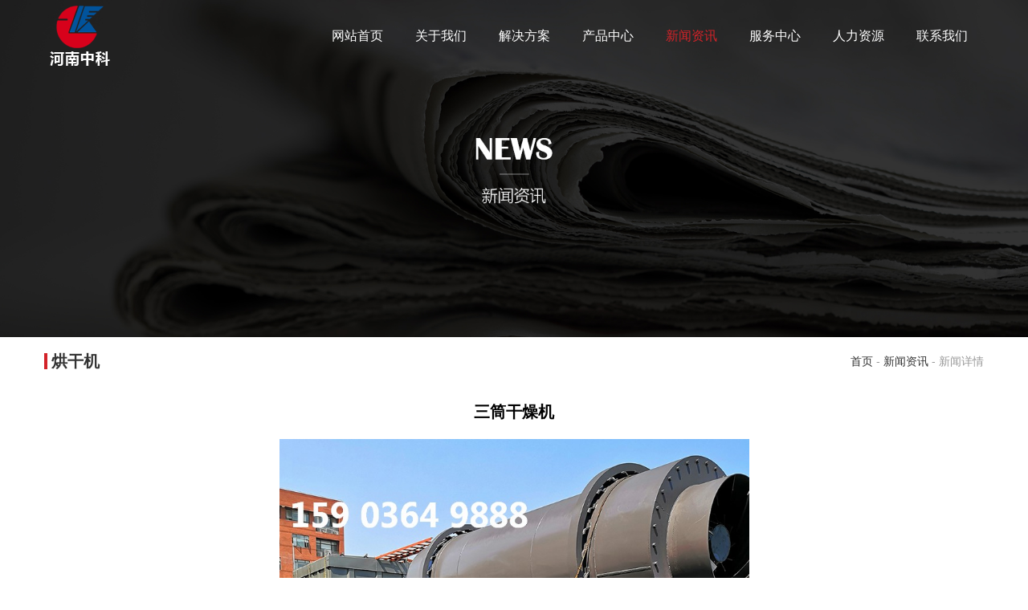

--- FILE ---
content_type: text/html
request_url: http://www.zkpsj.com/news_1921.html
body_size: 5326
content:
<!DOCTYPE html>
<html lang="zh-CN">
<head>
<meta http-equiv="Content-Type" content="text/html; charset=utf-8">
<title>三筒干燥机/三筒烘干机生产厂家--河南中科工程技术有限公司</title>
<meta name="viewport" content="width=device-width, initial-scale=1">
<meta name="applicable-device" content="pc,mobile">
<meta name="keywords" content="三筒干燥机/三筒烘干机生产厂家">
<meta name="description" content="三筒干燥机/三筒烘干机生产厂家">
<meta name="author" content="河南中科工程技术有限公司">
 
<link rel="shortcut icon" href="images/favicon.ico" type="image/x-icon">
<link href="css/style.css" rel="stylesheet" type="text/css">
<script type="text/javascript" src="js/jquery1.91.min.js"></script>
<script src="js/all.js"></script>
</head>
<body>
<div class="list_banner">
	<div class="nav">
		<div class="logo fl"><a href="index.htm"><img src="images/logo.png" width="89" height="82" alt="logo"></a></div>
		<ul class="clearfix">
			<li><a href="index.htm" target="_blank">网站首页</a></li>
			<li><a href="about.html" target="_blank">关于我们</a></li>
			<li><a href="solution.html" target="_blank">解决方案</a></li>
			<li><a href="product.html" target="_blank">产品中心</a></li>
			<li class="on"><a href="news.html" target="_blank">新闻资讯</a></li>
			<li><a href="server.html" target="_blank">服务中心</a></li>
			<li><a href="resource.html" target="_blank">人力资源</a></li>
			<li><a href="contact.html" target="_blank">联系我们</a></li>
		</ul>
		<div class="menu"><span class="nav_icon"></span></div>
	</div>
	<img src="images/news.jpg" class="pic">
</div>
<div class="all_list clearfix">
	<div class="t">烘干机</div>
	<div class="f"><a href="index.htm">首页</a> - <a href="news.html">新闻资讯</a> - 新闻详情</div>
</div>
<div class="news_content">
	<h1>三筒干燥机</h1>
				<img alt="三筒干燥机" src="upload/202104/061617687951909564.jpg">
			<div class="font">
		<p>三筒干燥机主要适用于各种粉状、粒状、条状、块状物料的节能烘干。如黄砂、石英砂、铁屑、铁泥、铜屑、铝屑、木屑、菜叶、矿粉、矿粒、磁铁粉、碳素粒、造粒肥料、茶渣、鸡粪等。</p><p>河南中科专业生产三筒干燥机,三筒烘干机生产厂家设备先进,自动化程度高,操作员可快速完成作业状态设定和养护,经济效益高!欢迎广大客户来电咨询.</p>
	</div>
	<ul class="news_page clearfix">
		<li class="left"><a href="news_1920.html">上一篇：三筒烘干机</a></li>
		<li class="right"><a href="news_1922.html">下一篇：三筒烘干机设备</a></li>
	</ul>
	<div class="list_title">相关产品</div>
	<ul class="recommended clearfix">
				<li>
			<a href="hongganji.htm">
				<img alt="转筒烘干机" src="upload/202101/191611045263478943.jpg">
				<div class="font">转筒烘干机</div>
				<div class="font_a">		转筒烘干机设备是一种常见的烘干机设备，特点是生产率高，操作方便。转筒烘干机筒体内部从前至后焊有交错排列角度不同的抄板，在进料端为防止倒料设有门圈及螺旋抄板。转筒烘干机特点使滚筒式烘干机具有结构合理，制作精良，产量高，能耗低，运转方便等优点。转筒烘干机广泛应用于选矿、建材、冶金、化工等部门烘干一定湿度或粒度的物料。可烘干物料包括煤炭、煤泥、矿渣、石英砂、肥料、金属矿粉等。_ueditor_pa...</div>
			</a>
		</li>
						<li>
			<a href="santonghongganji441.html">
				<img alt="三筒烘干机" src="upload/202101/191611044649116646.jpg">
				<div class="font">三筒烘干机</div>
				<div class="font_a">		三回程烘干机主要用于烘干一定湿度范围内颗粒物料，如干粉砂浆行业所用的黄砂、铸造行业用的各种规格型砂。建材水泥行业用的高炉矿渣。小粒度粘土，化工行业用于不起化学变化、不怕高温及烟尘弄脏的小颗粒物料。根据不同行业对烘干后物料终水份要求，烘干后的物料含水量可以达到1—0.5%以下。_ueditor_page_break_tag_【适合烘干物料】黄沙、河沙、粉煤灰、矿渣、粘土、木屑等所有颗粒状、流动...</div>
			</a>
		</li>
						<li>
			<a href="product_45.html">
				<img alt="牛粪烘干机" src="upload/202203/261648266187507486.jpg">
				<div class="font">牛粪烘干机</div>
				<div class="font_a">		为了保证牛舍的干净，每天每头牛需外购干的垫料约200元，是一个很大的投资，如何节约，也是需要认真研究的问题。很多牛场利用牛粪发酵后产生的沼气发电，但是发电的效率很低，一般在40-50%之间，如何提高热效率，也是困扰牛场的问题。牛粪采取烘干处理，可以解决以上问题，也是牛场处理牛粪的较好选项。_ueditor_page_break_tag_【牛粪烘干的好处】1、环保：烘干后牛粪可以长期存放，避免...</div>
			</a>
		</li>
						<li>
			<a href="product-451.html">
				<img alt="双筒烘干机" src="upload/202101/191611044320813730.jpg">
				<div class="font">双筒烘干机</div>
				<div class="font_a">		双筒烘干机，是在回转式滚筒烘干机基础上，增加一个套筒，达到节能 的目的；其主要由内筒体、外筒体、传动部分、导料板、进出料罩、密封片、卸料阀等组成；双筒烘干机的进出料在一端，烘干方式为顺流。进料封头较小，出料封头较大，二者紧靠，但是不宜做到一起，应分别和筒体密封。适用物料较为广泛，几乎适用于任何粘性不大，颗粒适中的物料；目前双筒烘干机的应用较少，主要是市场开发出了三回程甚至五回程的烘干机，效...</div>
			</a>
		</li>
			</ul>
	        <div class="list_title">三筒干燥机相关新闻</div>
	<ul class="connews_ul clearfix">
				<li><a href="news_2025.html">石灰石烘干机石灰石烘干设备</a></li>
						<li><a href="news_1863.html">煤渣烘干机</a></li>
						<li><a href="news_1703.html">褐煤烘干机</a></li>
						<li><a href="news_1731.html">沙子烘干生产线</a></li>
						<li><a href="news_1598.html">浆状物料烘干机</a></li>
						<li><a href="news_1997.html">氧化铁烘干机</a></li>
						<li><a href="news_1641.html">煤泥烘干设备报价</a></li>
						<li><a href="news_1587.html">大型煤泥烘干机厂家</a></li>
						<li><a href="news_2002.html">铁矿烘干机</a></li>
						<li><a href="news_1593.html">型煤烘干设备价格</a></li>
			</ul>
	</div>	
<!--联系我们-->
<div class="contact_us">
	<div class="all_title">联系我们</div>	
	<div class="content clearfix">
		<div class="left">
			<div class="tit">我们的服务：</div>
			<div class="font">
				业务咨询：<a href="tel:15903649888">159 0364 9888</a><br>
            	电子信箱：<a href="mailto:liusteven@cnzhongke.com
">liusteven@cnzhongke.com
</a><br>
           	    公司地址：河南省郑州市高新区翠竹街6号<br>
				公司有专车接送到访客户,<br>
				乘坐飞机，高铁的客户的客户可提前预约接送,<br>
				自驾车可直接导航到“河南中科工程技术有限公司”。<br>
				来访预约电话：<a href="tel:15903649888">159 0364 9888</a>
			</div>
		</div>
				<form id="Order" name="Order" action="http://www.daqin.com.cn/bd/bd-utf-8.asp" method="post" target="_blank" align="center">
		<input type="hidden" value="==== 在线订单 ====" name="subject">
		<input type="hidden" value="liusteven@cnzhongke.com
" name="recipient">
			<input type="text" placeholder="姓名" class="t border_box" name="name">
			<input type="text" placeholder="电话" class="t border_box" name="tel">
			<input type="text" placeholder="邮箱" class="t border_box" name="email">
			<input type="text" placeholder="地址" class="t border_box" name="add">
			<textarea rows="3" placeholder="请填写您的需求" class=" border_box" name="need"></textarea>
			<input type="submit" value="提交" class="btn">
		</form>
	</div>
</div>
<div class="footer">
	<div class="content">
		<img src="images/wx.jpg">
		<div class="font">
			<div>
				业务咨询：<a href="tel:15903649888">159 0364 9888</a>&nbsp;&nbsp;&nbsp;&nbsp;&nbsp;&nbsp;
				邮箱：<a href="mailto:liusteven@cnzhongke.com
">liusteven@cnzhongke.com
</a>&nbsp;&nbsp;&nbsp;&nbsp;&nbsp;&nbsp; 
				地址：河南省郑州市高新区翠竹街6号&nbsp;&nbsp;&nbsp;&nbsp;&nbsp;&nbsp;  
				手机：<a href="tel:15903649888">159 0364 9888</a>
			</div>
			<div>版权所有 河南中科工程技术有限公司&nbsp; <a href="https://beian.miit.gov.cn/" target="_blank" rel="nofollow">豫ICP备09019572号-133</a><br>
			扫码获取:&nbsp;<a href="index.htm">球磨机设备</a>&nbsp;<a href="index.htm">三筒烘干机</a></div>
			
		</div>
	</div>
</div>
<script language="javascript" src="http://lkt.zoosnet.net/JS/LsJS.aspx?siteid=LKT85227011&float=1&lng=cn"></script></body>
</html>

<script>
var _hmt = _hmt || [];
(function() {
  var hm = document.createElement("script");
  hm.src = "https://hm.baidu.com/hm.js?2bd55034d1ecc6727b30ba05a3e188c4";
  var s = document.getElementsByTagName("script")[0]; 
  s.parentNode.insertBefore(hm, s);
})();
</script>
<script language="javascript" src="http://lkt.zoosnet.net/JS/LsJS.aspx?siteid=LKT85227011&float=1&lng=cn"></script>
<script>
(function(){
    var bp = document.createElement('script');
    var curProtocol = window.location.protocol.split(':')[0];
    if (curProtocol === 'https') {
        bp.src = 'https://zz.bdstatic.com/linksubmit/push.js';
    }
    else {
        bp.src = 'http://push.zhanzhang.baidu.com/push.js';
    }
    var s = document.getElementsByTagName("script")[0];
    s.parentNode.insertBefore(bp, s);
})();
</script>



--- FILE ---
content_type: text/css
request_url: http://www.zkpsj.com/css/style.css
body_size: 9884
content:
 @charset "utf-8";
*{ padding:0px; margin:0px;box-sizing: 0;}
li{list-style:none;}
img{border:none;border:0;}
a{text-decoration:none;color:#333;-webkit-tap-highlight-color:rgba(0, 0, 0, 0); /* 取消链接高亮 */ }
a:hover{color:#D32329;}
a:focus {outline:0; } 
body{font-family: "Source Sans Pro", "Helvetica Neue", "Helvetica", "Arial", sans-serif;background:#fff; font-size: 14px; max-width:1920px;}
input,input:focus{outline:none;}
h1{ font-size:20px}
h2{ font-size:18px}
h3{ font-size:16px}
h4{ font-size:14px}
/*通用调用*/
.fl{float:left;}
.fr{float:right;}
.border_box{box-sizing:border-box;-moz-box-sizing:border-box;-webkit-box-sizing:border-box;}
.clearfix::before,.clearfix::after{content: "";display: block; height: 0;clear:both; visibility: hidden;}
.clearfix{*zoom: 1;/*ie6清除浮动的方式 *号只有IE6-IE7执行，其他浏览器不执行*/}
.all_w{width:1170px; margin:0 auto;}
.video{display:block; width:100%;}
/*导航*/
.nav{ height:90px; width:1170px;left:0; top: 0; z-index: 999; position: absolute; top:0; left:50%; margin-left:-585px;} 
.nav .logo{ height:90px; width:89px;}
.nav .logo a{ display:block; width: 100%; height: 100%;}
.nav .logo a img{height:82px; width:89px;margin-top:4px;}
.nav ul{float:right;} 
.nav ul li{height:90px; float:left; line-height:90px; text-align:center; position: relative;}
.nav ul li a{ display:block;height:90px; padding: 0 20px; color:#fff; font-size: 16px; transition: .3s;}
.nav ul li a:hover{color: #D32329;}
.nav ul li a:active{color: #D32329;}
.nav ul li.on a{color: #D32329;}
.menu{width:30px;height:90px; float: right;text-align: center; display: none;}
.menu .nav_icon{display:inline-block; position:relative;width:30px;height:3px;margin-top: 49px;background-color:#fff;transition: .3s;}
.menu .nav_icon:before{content:'';display:block;width:30px;height:3px;position:absolute;background:#fff;transition: .3s;margin-top:-10px}
.menu .nav_icon:after{content:'';display:block;width:30px;height:3px;position:absolute;background:#fff; transition: .3s;margin-top:10px}
.menu.active .nav_icon{background:transparent;}
.menu.active .nav_icon::before{margin-top:0;-webkit-transform:rotate(45deg);transform:rotate(45deg);}
.menu.active .nav_icon::after{margin-top:0;-webkit-transform:rotate(-45deg);transform:rotate(-45deg);}
/*轮播图*/
.pz_top{position:relative;}
.banner_1{ width:100%; height:100%; position:absolute; left:0; top:0;}
.banner_1 i {font-style: normal;}
.body{overflow:hidden;position:relative;height:100%;}
.body .a_l{position:absolute;top:50%;width:47px;height:79px;left:0;margin-top:-40px;margin-left:20px;z-index:1;cursor:pointer;background: url(../images/banner_btn.png) no-repeat; background-position: top left; opacity: .5;filter: alpha(opacity=50); transition: .3s;}
.body .a_l:hover{opacity: 1;filter: alpha(opacity=100);}
.body .a_l:active{opacity: 1;filter: alpha(opacity=100);}

.body .a_r{position:absolute;right:0;top:50%;width:47px;height:79px;margin-right:20px; margin-top:-40px;z-index:1;cursor:pointer;
transition:all 0.7s ease-out 0s;background: url(../images/banner_btn.png) no-repeat; background-position: top right; opacity: .5;filter: alpha(opacity=50); transition: .3s;}
.body .a_r:hover{opacity: 1;filter: alpha(opacity=100);}
.body .a_r:active{opacity: 1;filter: alpha(opacity=100);}

.banner{width:100%;height:100%;position:absolute;left:0;top:0;right:0;bottom:0;overflow:hidden;}
.banner .frame{position:relative;height:100%;overflow:hidden;}
.banner .child{position:absolute;left:0;top:0;width:100%;height:100%;background-position:center center;background-repeat:no-repeat;background-size:cover;z-index:-1;}
.banner .vbg{position:absolute;left:50%;top:50%;width:100%;height:100%;display:none;
transform:translate(-50%,-50%);-webkit-transform:translate(-50%,-50%);}
.banner .vbgm{position:absolute;left:0%;top:0%;width:100%;height:100%;display:none;}
.b_nav{position:absolute;left:0;bottom:30px;right:0;text-align:center;}
.b_nav i{display:inline-block;width:14px;height:14px;margin:0 5px;cursor:pointer;vertical-align:middle; background:url(../images/banner_ico.png) no-repeat left center;
-moz-border-radius:50%; 
 -webkit-border-radius:50%; 
 -khtml-border-radius:50%;
 border-radius:50%;}
.b_nav i.now{ background-position:right center; box-shadow:0 0 6px rgba(0,0,0,0.24);}
.main{position:absolute;left:94px;top:98px;right:94px;bottom:110px;background:rgba(255,255,255,0);}
.main .bdr{position:absolute;background:#ddd;
transition:all 1s cubic-bezier(0,1.3,0.7,1) 0s;-webkit-transition:all 1s cubic-bezier(0,1.3,0.7,1) 0s;}
.main .b1{left:0;top:0;width:1px;height:1px;}
.loaded .main .b1{width:100%; display: none;}
.main .b2{right:0;top:0;width:1px;height:1px;}
.loaded .main .b2{height:100%; display: none;}
.main .b3{right:0;bottom:0;width:1px;height:1px;}
.loaded .main .b3{width:100%; display: none;}
.main .b4{left:0;bottom:0;width:1px;height:1px;}
.loaded .main .b4{height:100%; display: none;}
.home{position:relative;height:100%;}
.titbox{position:absolute;left:50%;top:50%;text-align:center;color:#fff;width:700px;cursor:default;display:none;
transform:translate(-50%,-56%);-webkit-transform:translate(-50%,-56%);}
.titbox:first-child{display:block;}
.titbox h3{font-size:80px;font-family:Cambria,Arial;color:#D32329;text-transform:uppercase; font-weight:bold;}
.titbox h4{font-size:54px;margin-top:22px;color:#fff;}
.titbox p{font-size:24px;margin-top:28px; padding-top:30px; background:url(../images/bian_1.png) no-repeat top center;}
.titbox p b{ font-weight:normal;}
.showtit i{opacity:0;display:inline-block;vertical-align:text-bottom;
transform:translateY(120px);-webkit-transform:translateY(120px);
transition:all 1s ease-in-out 0s;-webkit-transition:all 1s ease-in-out 0s;
}
.showtit.act i{transform:translateY(0);-webkit-transform:translateY(0);opacity:1;}
.showtxt i{display:inline-block;text-align:left;}
.showtxt i b{opacity:0;display:inline-block;white-space:nowrap;overflow:hidden;
transition:all 0.6s ease-out 0s;-webkit-transition:all 0.6s ease-out 0s;}
.showtxt i b.h{width:0;}
.showtxt.act i b.h{width:100%;opacity:1;}
/*产品中心*/
.product{width:1170px; margin: 120px auto 80px;}
.all_title{font-size:36px; line-height: 42px; text-align: center; color: #333; font-weight:bold;}
.all_more{width:220px; height:50px; display: block; text-align: center; line-height: 50px; color: #fff; background:#D32329; margin: 20px auto; transition: .3s; border-radius: 25px; font-size: 16px; font-weight: 100;}
.all_more:hover{color:#fff; box-shadow: 0 3px 5px 0px #ffa5a8;}
.product ul{ width:100%;margin-top:60px;}
.product ul li{width:31%; margin: 0 1% 40px 1%; float: left;}
.product ul li a{display:block; width:100%; height: 100%;}
.product ul li a .img{ width:100%; position:relative; background:black; overflow:hidden; text-align:center; border-radius: 10px 10px 0 0;}
.product ul li a .img img{display:block;width:100%; transition: all 1s linear;	-moz-transition: all 1s linear; -webkit-transition: all 1s linear;-o-transition: width all 1s linear;}
.product ul li a:hover .img img{ opacity:0.5;transform: scale(1.09,1.09);	-ms-transform: scale(1.09,1.09);-webkit-transform: scale(1.09,1.09);	 -o-transform: scale(1.09,1.09);  -moz-transform: scale(1.09,1.09);}
.product ul li a .img .bian{ width:100%; height:100%; border:solid 1px white; position:absolute; left:0; top:0; opacity:0;-webkit-transition: all 0.3s ease-out 0s; -moz-transition: all 0.3s ease-out 0s; -o-transition: all 0.3s ease-out 0s;transition: all 0.3s ease-out 0s;}
.product ul li a .img .name{ width:100%; padding:0 50px; position:absolute; left:0; top:50%;  font-size:20px; color:white; line-height:30px;height:30px; opacity:0;-webkit-transition: all 0.3s ease-out 0s;-moz-transition: all 0.3s ease-out 0s; 
-o-transition: all 0.3s ease-out 0s;transition: all 0.3s ease-out 0s;}
.product ul li a:hover .img .bian{ opacity:1; width:90%; height:90%; left:5%; top:5%;}
.product ul li a:hover .img .name{ opacity:1; margin-top:-15px;}
.product ul li a .title{font-size:18px; color: #333; height:50px; line-height: 50px;white-space: nowrap;text-overflow: ellipsis; overflow: hidden;padding: 0 5px; border-bottom: dashed 1px #b2b2b2;}
.product ul li a .font{font-size:14px; color: #666; height:48px; line-height: 24px;overflow: hidden; padding: 0 5px; margin-top: 10px;}
/*关于我们*/
.about_us{ width:100%; padding: 120px 0; background: url(../images/about_back.jpg) no-repeat center center;background-size: cover; background-attachment: fixed;}
.about_us .content{width:1170px; margin: 0 auto;}
.about_us .all_title{color:#fff;}
.about_us .font{width:100%; font-size: 14px; color: #fff; line-height: 200%; text-align: center; margin-top: 30px;}
/*解决案例*/
.case{width:1170px; margin:120px auto;}
.case ul{ width:100%; margin-top: 20px;}
.case ul li{ width:23%; margin: 0 1% 20px 1%; float: left; box-shadow: 0 0 10px 0 #f1f1f1; transition: .3s;}
.case ul li a{display:block; width:100%; height: 100%;}
.case ul li a img{ display:block; width:100%;}
.case ul li a .font{ padding:5px; font-weight: 100;}
.case ul li a .font .t{font-size:18px; line-height: 30px; transition: .3s; white-space: nowrap;text-overflow: ellipsis; overflow: hidden;}
.case ul li a .font .d{color:#777; line-height:28px; margin-top: 5px; transition: .3s; height:56px; overflow: hidden; font-size: 14px;}
.case ul li:hover{background:#D32329;}
.case ul li:hover .font .t{ color:#fff;}
.case ul li:hover .font .d{ color:#fff;}
.case ul li:active{background:#D32329;}
.case ul li:active .font .t{ color:#fff;}
.case ul li:active .font .d{ color:#fff;}
/*新闻资讯*/
.news{padding: 120px 0; background:#f9f9f9;}
.news .content{width:1170px; margin:60px auto 0 auto;}
.news .content .left{width:38%; float: left;}
.news .content .left a{display:block; width:100%; height: 100%;}
.news .content .left .pic{width:100%; height:370px;display: flex; justify-content: center;	align-items: center; overflow: hidden;}
.news .content .left .pic img{width:100%;height:370px;object-fit: cover;transition: .3s;}
.news .content .left .font{ width:100%; padding: 25px; border: 1px solid #e5e5e5; border-top:none; transition: .3s;}
.news .content .left .font .t{height:30px; line-height: 30px; font-size: 18px; color: #333; font-weight: 100; white-space: nowrap; text-overflow:ellipsis; overflow: hidden;}
.news .content .left .font .d{height:44px; line-height: 22px; font-size: 14px; color: #666; font-weight: 100; margin-top: 15px; overflow: hidden;}
.news .content .left:hover .font .t{color:#fff;}
.news .content .left:hover .font .d{color:#fff;}
.news .content .left:hover .font{background:#D32329; border-color: #D32329;}
.news .content .left:hover .pic img{transform:scale(1.1,1.1);}

.news .content .right{width:57%; float: right;}
.news .content .right li{width:100%; margin-bottom: 30px;}
.news .content .right li a{display:block; width:100%; height: 100%;}
.news .content .right li:last-child{margin-bottom: 0;}
.news .content .right li .pic{width:25%;display: flex; justify-content: center;	align-items: center; height:150px; float: left; overflow: hidden;}
.news .content .right li .pic img{width:100%; height:150px;object-fit: cover; transition: .3s;}
.news .content .right li .font{width:72%; float: right;}
.news .content .right li .font .t{ height:40px; line-height: 40px;border-bottom: 1px solid #e5e5e5;}
.news .content .right li .font .t .a{float: left;font-size: 18px; color: #333; font-weight: 100; width:100%; transition: .3s;}
.news .content .right li .font .t .a div{white-space: nowrap; text-overflow:ellipsis; overflow: hidden; margin-right: 60px;}
.news .content .right li .font .t .b{float:right; font-size: 18px; color: #999; font-weight: 100; width:50px; margin-left: -50px;}
.news .content .right li .font .d{height:66px; line-height: 22px; font-size: 14px; color: #666; font-weight: 100; margin-top: 15px; overflow: hidden;}
.news .content .right li:hover .font .t .a{color:#D32329;}
.news .content .right li:hover .pic img{transform:scale(1.1,1.1);}
/*联系我们*/
.contact_us{width:100%; margin: 120px auto;}
.contact_us .content{margin:30px auto 0 auto; width:1170px;}
.contact_us .content .left{width:30%; float:left;}
.contact_us .content .left .tit{font-weight: 700; font-size:20px; color:#D32329; line-height:30px;}
.contact_us .content .left .font{font-size:14px; color:#666; line-height:24px; margin-top: 10px;}
.contact_us .content .left .font a{color:#D32329;}
.contact_us form{width:60%; float: right;}
.contact_us form .t{ width:100%; padding:0 10px; outline: none; border-radius: 0; -webkit-appearance: none; height:40px; line-height: 40px;border:1px solid #dedede; margin-bottom: 20px; border-radius: 5px;}
.contact_us form .t::-webkit-input-placeholder{color:#666;}
.contact_us form .t::-moz-placeholder{color:#666;}
.contact_us form .t:-moz-placeholder{color:#666;}
.contact_us form .t:-ms-input-placeholder{color:#666;}
.contact_us form textarea{ width:100%; padding:10px; outline: none; border-radius: 0; -webkit-appearance: none;line-height: 30px;border:1px solid #dedede; margin-bottom: 10px; border-radius: 5px;}
.contact_us form .t:hover{border-color:#D32329;}
.contact_us form .t:focus{border-color:#D32329;}
.contact_us form textarea::-webkit-input-placeholder{color:#666;}
.contact_us form textarea::-moz-placeholder{color:#666;}
.contact_us form textarea:-moz-placeholder{color:#666;}
.contact_us form textarea:-ms-input-placeholder{color:#666;}
.contact_us form textarea:hover{border-color:#D32329;}
.contact_us form textarea:focus{border-color:#D32329;}
.contact_us form .btn{border: none; width: 120px;  height: 40px;  line-height: 40px; background-color: #D32329; color: #fff; border-radius: 3px; font-size: 14px; margin: 0 auto; display: block;}
.contact_us form .btn:hover{cursor:pointer;}
/*底部*/
.footer{ background-color:#191B27; height:auto; position: relative; color:#898d97; margin-top:100px; overflow: hidden; padding: 20px 0;}
.footer a{color:#898d97}
.footer a:hover{ color:#D32329;}
.footer a:active{ color:#D32329;}
.footer img{display:block; width:100px; float: left; margin-right: -100px;}
.footer .font{width:100%; float:right;}
.footer .font div{margin-left:120px;height:auto; line-height:30px;}
.footer .content{width:1170px; margin: 0 auto;}

.footer .line{ width:100%; height:1px; background:#232731;}
.footer .two{width:1170px; margin:0 auto; padding: 40px 0; height:auto;}
.footer .two .b{line-height: 30px; max-width: 70%; float: left;}
.footer .two .b img{margin-right: 5px;}
.footer .two .c{width:25%; float: right;}
.footer .two .c img{display:block; width: 100px; float: right;}
.footer .three{ height:auto; line-height:30px; width:1170px; margin:0 auto;}
.footer .three a{margin:0px 5px;}
/*内页产品中心*/
/*内页导航*/
.page_nav{font-size: 0;-webkit-text-size-adjust:none;text-align:center; width:1170px; margin:0px auto 20px auto;}
.page_nav li{display:inline-block;height:50px;line-height:50px; margin:5px;}
.page_nav li a{padding-left:15px;padding-right:15px;display:inline-block;font-size:14px;color:#666; transition: .3s; background:#f9f9f9; border-radius:5px;}
.page_nav li a:hover{background:#D32329; color: #fff;}
.page_nav li.on a{background:#D32329; color: #fff;}
.page_nav li a:active{background:#D32329; color: #fff;}
.all_list{width:1170px; margin: 0 auto; line-height: 20px; padding: 20px 0;}
.all_list .t{ font-size:20px; color:#333; font-weight: 700; float: left; border-left:4px solid #D32329; padding-left: 5px;}
.all_list .f{ float: right; color: #999;}
.all_list .f a{color:#333;}
.all_list .f a:hover{color:#D32329;}
.all_list .f a:active{color:#D32329;}
.product_ul{ width:1170px;margin:40px auto 0 auto;}
.product_ul li{width:31%; margin: 0 1% 40px 1%; float: left;}
.product_ul li a{display:block; width:100%; height: 100%;}
.product_ul li a .img{ width:100%; position:relative; background:black; overflow:hidden; text-align:center; border-radius: 10px 10px 0 0;}
.product_ul li a .img img{display:block;width:100%; transition: all 1s linear;	-moz-transition: all 1s linear; -webkit-transition: all 1s linear;-o-transition: width all 1s linear;}
.product_ul li a:hover .img img{ opacity:0.5;transform: scale(1.09,1.09);	-ms-transform: scale(1.09,1.09);-webkit-transform: scale(1.09,1.09);	 -o-transform: scale(1.09,1.09);  -moz-transform: scale(1.09,1.09);}
.product_ul li a .img .bian{ width:100%; height:100%; border:solid 1px white; position:absolute; left:0; top:0; opacity:0;-webkit-transition: all 0.3s ease-out 0s; -moz-transition: all 0.3s ease-out 0s; -o-transition: all 0.3s ease-out 0s;transition: all 0.3s ease-out 0s;}
.product_ul li a .img .name{ width:100%; padding:0 50px; position:absolute; left:0; top:50%;  font-size:20px; color:white; line-height:30px;height:30px; opacity:0;-webkit-transition: all 0.3s ease-out 0s;-moz-transition: all 0.3s ease-out 0s; 
-o-transition: all 0.3s ease-out 0s;transition: all 0.3s ease-out 0s;}
.product_ul li a:hover .img .bian{ opacity:1; width:90%; height:90%; left:5%; top:5%;}
.product_ul li a:hover .img .name{ opacity:1; margin-top:-15px;}
.product_ul li a .title{font-size:18px; color: #333; height:50px; line-height: 50px;white-space: nowrap;text-overflow: ellipsis; overflow: hidden;padding: 0 5px; border-bottom: dashed 1px #b2b2b2;}
.product_ul li a .font{font-size:14px; color: #666; height:48px; line-height: 24px;overflow: hidden; padding: 0 5px; margin-top: 10px;}
/*分页*/
.page{padding: 15px 20px;color: #ccc;text-align:center; margin-bottom: 30px;}
.page span{	display: inline-block;	color: #ddd;	height: 25px;line-height: 25px;	padding: 0 10px;border: 1px solid #ddd;	margin: 0 2px;vertical-align: middle;}
.page a{display: inline-block;color: #666;	height: 25px;	line-height: 25px;	padding: 0 10px;border: 1px solid #ddd;	margin: 0 2px;vertical-align: middle;}
.page a:hover{text-decoration: none;color: #fff;background-color: #D32329;	border: 1px solid #D32329;}
.page .page_current{display: inline-block;height: 25px;line-height: 25px;padding: 0 10px;margin: 0 2px;	color: #fff;background-color: #D32329;	border: 1px solid #D32329;vertical-align: middle;}
/*内页关于我们*/

.list_title{ line-height: 24px; font-size: 24px; color: #D32329;margin: 40px auto 0 auto; background:url(../images/ico5.png) no-repeat left bottom; padding-bottom: 10px;}
.content_about{width:1170px; margin: 50px auto; }
.content_about .title{font-size: 30px; height:40px; line-height: 40px; text-align: center; overflow: hidden;}
.content_about .font{line-height:200%; color: #666; margin: 20px auto;}
.content_about img{display:block; width:50%; margin: 0px auto;}
.content_about .vid{ margin: 20px auto;}
.content_about .vid .left{float:left; width:48%;}
.content_about .vid .right{float:right; width:48%;}
.recommended { margin: 0px auto;}
.recommended li{width:23%;float: left; margin: 20px 1%;box-shadow: 0 0 10px 0 #f1f1f1}
.recommended.q li{width:18%;float: left; margin: 20px 1% 0 1%;background:#f1f1f1; box-shadow:none;}
.recommended li a{display:block; width:100%; height: 100%;}
.recommended li img{width:100%; margin: 0; display: block;}
.recommended li .font{font-size:14px; color: #666; display: block; text-align: center; transition: .3s;  line-height:40px;white-space: nowrap;text-overflow: ellipsis; overflow: hidden; margin: 0;}
.recommended li .font_a{font-weight: 100; font-size: 14px; line-height: 25px; height:75px; overflow:hidden; text-align: center;color: #666; padding: 0 5px 5px 5px;}
.recommended li a:hover .font{color:#D32329;}
.recommended li a:active .font{color:#D32329;}
/*内页*/
.list_banner{height:auto; width:100%; position: relative;}
.list_banner .pic{ display:block; width:100%;}
/*内页新闻资讯*/
.news_ul{ width:100%; margin: 30px 0;}
.news_ul li{width:100%;}
.news_ul li a{display: block;width:1170px; margin: 0 auto; padding: 30px 10%;}
.news_ul li a .left{ width:100px; font-size: 30px; color: #333; line-height: 30px; float: left; margin-right: -100px;}
.news_ul li a .right{width:100%; float: right;}
.news_ul li a .right .content{margin-left:120px;}
.news_ul li a .right .t{color:#333; font-size: 16px; height:30px; line-height: 30px;white-space: nowrap;text-overflow: ellipsis; overflow: hidden; transition: .3s;}
.news_ul li a .right .font{color:#666; height:50px; line-height: 25px; overflow: hidden; margin-top: 5px;}
.news_ul li a:hover .right .t{color:#D32329;}
.news_ul li a:active .right .t{color:#D32329;}
.news_ul li:nth-child(2n){background:#f9f9f9;}
/*新闻详情*/
.news_content{ width:1170px; height: auto; overflow: hidden; margin: 20px auto;}
.news_content h3{ text-align:center;}
.news_content h1{ text-align:center;}
.news_content img{ width:50%; margin: 20px auto 0 auto; display: block;}
.news_content .font{ font-size:14px; color: #666; line-height: 200%; margin-top: 20px;}
.news_content table{width: 100%; margin: 10px auto; font-size: 14px; border-collapse: collapse; border-spacing: 0px 0px;}
.news_content table tr:nth-child(1){background:#f1f1f1;}
.news_content table td { text-align: center;  padding: 5px;  border: 1px solid #dedede;}
.connews_ul li{margin-top: 20px; margin-right: 2%; width:49%; float:left; height:20px; line-height: 20px; border-bottom: 1px dashed #dedede; padding-bottom:10px;}
.connews_ul li:nth-child(2n){margin-right:0; }
.connews_ul li a{box-sizing: 0;box-sizing:border-box;-moz-box-sizing:border-box;-webkit-box-sizing:border-box;display: block;width:100%;padding-left:5px; border-left:3px solid #D32329; color:#666;}
.connews_ul li a:hover{color:#D32329;}
.connews_ul li a:active{color:#D32329;}
.news_page{margin-top:20px;}
.news_page li{height:40px; line-height: 40px; background:#f5f5f5; width:45%; text-align: center; overflow: hidden;}
.news_page li a{display:block; width:100%; height:100%;}
.news_page li a:hover{color:#D32329;}
.news_page li a:active{color:#D32329;}
.news_page .left{float:left;}
.news_page .right{float:right;}
/*内页服务中心*/
.service{ width:1170px; margin: 40px auto;}
.service .all_title{margin-bottom:40px;}
.service ul li{width:48%; margin:10px 1%; font-weight: 100; float: left; background:#fff; padding: 15px;box-shadow: 0 3px 10px 0px #f1f1f1;}
.service ul li img{height:30px; margin: 0 auto; display: block;}
.service ul li .t{font-size:18px; color: #D32329; line-height: 30px; text-align: center;}
.service ul li .d{color:#999; font-size: 14px; margin-top: 10px; line-height:24px; height:96px;}
/*内页人力资源*/
.resources{ width:1170px; margin: 50px auto; border-radius: 10px;}
.resources table {width: 100%; margin: 20px auto;font-size: 14px; border-collapse: collapse; border-spacing: 0px 0px;}
.resources table td {text-align: center; padding:10px 5px;  border: 1px solid #ccc;}
.resources table td:nth-child(2) {  text-align: left;}
.resources table tr:nth-child(1){background:#D32329; color:#fff;}
.resources .content{width:100%; line-height: 200%; color: #666; font-size: 14px; margin-top: 20px;}
.resources img{ width:40%; float: left;}
.resources .content.a{width:58%; float: left; margin-left: 2%; margin-top: 0;}
/*产品详情*/
.content_product{width:1170px; overflow:hidden;margin:0 auto; height: auto;}
.content_product .p_wenben img{width:70%; display:block;}
.content_product .list_title{margin-top:30px;}
.content_product .list_title span{font-size:14px; color:#999; margin-left: 5px;}
.content_product .list_title span a{color:#D32329;}
.content_product .top{ height:auto; margin-bottom: 10px;}
.content_product .top img{ width:40%; height:351px; display: block; float: left;}
.content_product .top .right{ width: 57%; height: auto; float: right;}
.content_product .top .right .title{height: 40px;line-height: 40px; overflow: hidden; border-bottom: 1px dashed #dedede; font-size:20px; font-weight: 700;}
.content_product .top .right .title span{font-size:14px; color:#D32329; margin-left: 5px;}
.content_product .top .right .font{overflow: hidden; font-size: 14px; color: #666; margin: 6px 0; line-height: 28px; height:84px; }
.content_product .top .right .hx{width:100%; margin:7px auto;}
.content_product .top .right .hx .a{width:20%;font-size: 16px; color: #fff; display: block; height: 40px;background-color:#D32329; transition: .3s; line-height: 40px; float: left; text-align: center; border-radius: 5px;}
.content_product .top .right .hx .b{width:70%;font-size: 16px; color: #fff; display: block; height: 40px;background-color:#333; transition: .3s; line-height: 40px; float: right; text-align: center; border-radius: 5px;}
.content_product .top .right ul{margin-top:10px;}
.content_product .top .right ul li{width: 23%;   margin: 0 1%;   position: relative;   float: left;}
.content_product .top .right ul li img{display:block; width:100%; height:115px;}
.content_product .top .right ul li .back{height: 24px;  line-height: 24px;  width: 100%;  position: absolute;  left: 0;  bottom: 0; background: #000;  opacity: .3;  filter: alpha(opacity=30);}
.content_product .top .right ul li .font{height: 24px;  line-height: 24px; width: 100%; position: absolute;  left: 0;  bottom: 0;  font-size: 12px;  color: #fff;   text-align: center; z-index: 999; margin: 0;}
.content_product .top .right .down_down{margin:10px auto; max-height:102px; overflow: hidden;}
.content_product .top .right .down_down a{display: block;   float: left;  width: auto;  padding: 10px; font-size: 14px; color: #666; border: 1px solid #f1f1f1;
    margin: 0px 10px 10px 0; transition: .3s;}
.content_product .top .right .down_down a:hover{background:#D32329; color:#fff;}
.content_product .top .right .down_down a:active{background:#D32329; color:#fff;}
.content_product .top .right .tel{ height:40px; line-height: 40px; background:url(../images/ico2.png) no-repeat left center; background-size:20px 20px; padding-left: 30px; margin-top: 10px;}
.content_product .pic{ margin-top:20px;}
.content_product .pic li{ width:31%;float: left; margin: 0 1% 10px 1%;}
.content_product .pic.b li{ width:48%;float: left; margin: 0 1% 10px 1%;}
.content_product .pic li img{width:100%; display: block;}
.content_product .pic li .f{ height:30px; line-height: 30px; font-size: 14px; color: #333; text-align: center;white-space: nowrap;text-overflow: ellipsis;overflow: hidden;}
.p_wenben{padding: 10px 0; line-height: 200%;font-size: 14px; color: #666;}
.content_product table{width: 100%; margin: 10px auto; font-size: 14px; border-collapse: collapse; border-spacing: 0px 0px;}
.content_product table tr:nth-child(1){background:#f1f1f1;}
.content_product table td { text-align: center;  padding: 5px;  border: 1px solid #dedede;}
.content_product .case_tel{width:70%; height: 40px; line-height: 40px; text-align: center; color:#fff; background:#D32329; display: block; font-size: 18px; font-weight: 700;}
.content_product .vid{ margin: 20px auto;}
.content_product .vid .left{float:left; width:48%;}
.content_product .vid .right{float:right; width:48%;}

.recommended.b li{border-radius:5px; overflow: hidden;}
.recommended.b li .font{border:1px solid #f1f1f1;padding:0 5px;} 
.recommended.b li .font .t{color:#333; height:30px; line-height: 30px; white-space: nowrap;text-overflow: ellipsis; overflow: hidden;}
.recommended.b li .font .d{color:#666; height:72px; line-height: 24px; overflow: hidden; white-space:pre-wrap; }

.recommended.a li .font{border:1px solid #f1f1f1; padding: 0 5px;}
.recommended.a li a:hover .font{background:#D32329; color:#fff; border-color:#D32329;}
.recommended.a li a:active .font{background:#D32329; color:#fff; border-color:#D32329;}
.all_down{width:1170px; line-height: 30px; font-size: 14px; color: #999; margin: 0 auto; text-align: center;}
/*解决方案*/
.case_con{width:100%; margin: 0 auto;}
.case_con .list_case{width:100%; padding: 50px 0 0 0;}
.case_con .list_case:nth-child(2n){background:#f9f9f9; padding: 50px 0 10px 0;}
.case_con .list_case .title{font-size:36px; line-height:50px; width:1170px; overflow: hidden; font-weight: 700; color:#D32329; text-align: center; margin: 0 auto;}
.case_con .list_case .content{width:1170px; margin: 10px auto 50px auto; box-shadow: 0 0 10px 0 #f1f1f1;}
.case_con .list_case:nth-child(2n) .content{box-shadow: 0 0 10px 0 #dedede;}
.case_con .list_case .content .con{position:relative;}
.case_con .list_case .content .con .left{width:25%; float: left; height:100%; position: absolute;}
.case_con .list_case .content .con .left .back{height: 100%; width: 100%; position: absolute;  left: 0;  bottom: 0; background: #000; opacity: .5;  filter: alpha(opacity=50);}
.case_con .list_case .content .con .left .font{font-weight: 700;font-size:30px;height: 50px; line-height: 50px; transition: .3s;  width: 100%; position: absolute;  left: 0;  top: 50%; margin-top: -25px; color: #fff;   text-align: center;  z-index: 999; white-space: nowrap;text-overflow: ellipsis; overflow: hidden;}
.case_con .list_case .content .con .left img{width:100%; display: block; height:100%; object-fit: cover;}
.case_con .list_case .content .con .right{width:73%; float: right;}
.case_con .list_case .content .con .right .tit{font-size: 16px; color:#D32329; font-weight: 700; white-space: nowrap;text-overflow: ellipsis; overflow: hidden; line-height: 20px; margin-top: 10px;}
.case_con .list_case .content .con .right .intro{font-size:14px; color:#666; font-weight: 100; line-height: 22px; max-height: 44px; overflow: hidden;}
.case_con .list_case .content .con .right ul{ width:100%;}
.case_con .list_case .content .con .right ul li{ width:23%; margin: 10px 1% 10px 1%; float: left; transition: .3s; position: relative; border:1px solid #f1f1f1;}
.case_con .list_case .content .con .right ul li a{display:block; width:100%; height: 100%;}
.case_con .list_case .content .con .right ul li a img{ display:block; width:100%;}
.case_con .list_case .content .con .right ul li a .font{font-weight: 100;font-size:14px;height: 30px; line-height: 30px; transition: .3s;  width: 100%; color: #333;   text-align: center;  z-index: 999; white-space: nowrap;text-overflow: ellipsis; overflow: hidden;}
.case_con .list_case .content .con .right ul li:hover .font{background:#D32329; color: #fff;}
.case_con .list_case .content .con .right ul li:active .font{background:#D32329; color:#fff;}
.case_con .list_case .content .con .right .list_ul{margin-top:10px;}
.case_con .list_case .content .con .right .list_ul a{display: block; float: left; width:auto; padding: 10px; font-size: 14px; color: #666; border: 1px solid #f1f1f1; margin:0px 10px 10px 0; transition: .3s;}
.case_con .list_case .content .con .right .list_ul a:hover{background:#D32329; color:#fff; border-color:#fff;}
.case_con .list_case .content .con .right .k{height:10px;}
.pro_news{margin-top:20px;}
.pro_news li{width:49%; margin-right: 2%; height:60px; float: left; border-bottom: 1px solid #dedede;background: url(../images/ico6.png) no-repeat 20px center;background-color: #f5f5f5;}
.pro_news li:nth-child(2n){margin-right:0;}
.pro_news li a{display:block; width:100%; height:100%; padding:0 20px 0 40px; position: relative;font-size:16px;color:#666; line-height: 60px;box-sizing: 0;box-sizing:border-box;-moz-box-sizing:border-box;-webkit-box-sizing:border-box; transition: .3s; overflow: hidden;}
.pro_news li:hover{background: url(../images/ico6_hover.png) no-repeat 20px center;background-color: #f5f5f5;}
.pro_news li a:hover{color:#D32329;}
.pro_news li a:active{color:#D32329;}
/*自适应*/
@media (max-width:1200px){	
	.menu{display:block;}
	.nav ul{width:auto; position: absolute; z-index: 0; right:0; display:none; transition: .3s; top: 45px;}
	.nav ul.active{display:block;z-index: 333;}
	.nav ul li{width:100px; height: 50px;font-size: 14px; line-height: 50px; text-align: center; float: none;}
	.nav ul li a{display: block; width:100%; height:100%;color: #fff; padding: 0;background:#333;}
	.product ul li{width:48%;}
	.case ul li{width:48%;}
	.case_con ul li{width:48%;}
	.product_ul li{width:48%;}
	.content_product .top img{width:100%; float: none; height:auto;}
	.content_product .top .right{width:100%; float: none;}
	.content_product .top .right .font{height:auto;}
	.content_product .top .right ul li img{height:auto;}
	.nav{width:940px;left:50%; margin-left:-470px;}
	.page_nav{width:940px;}
	.news_content{width:940px;}
	.case_con .list_case .content{width:940px;}
	.footer .content{width:940px;}
	.news_ul li a{width:940px;}	
	.nav .content{width:940px;}
	.service{width:940px;}
	.news .content{width:940px;}
	.resources{width:940px;}
	.about_us .content{width:940px;}
	.case{width:940px}
	.all_list{width:940px;}
	.content_about{width:940px;}
	.product_ul{width:940px;}
	.content_product{width:940px;}
	.contact_us .content{width:940px;}
	.product{width:940px;}
	.case_con .list_case .title{width:940px;}
	.service ul li .d{height:120px;}
}
@media (max-width:990px){
	.nav{width:740px;left:50%; margin-left:-370px;}
	.page_nav{width:740px;}
	.news_content{width:740px;}
	.case_con .list_case .content{width:740px;}
	.footer .content{width:740px;}
	.news_ul li a{width:740px;}	
	.nav .content{width:740px;}
	.service{width:740px;}
	.news .content{width:740px;}
	.resources{width:740px;}
	.about_us .content{width:740px;}
	.case{width:740px}
	.all_list{width:740px;}
	.content_about{width:740px;}
	.product_ul{width:740px;}
	.content_product{width:740px;}
	.contact_us .content{width:740px;}
	.product{width:740px;}	
	.case_con .list_case .title{width:740px;}
	.service ul li{width:100%; margin: 10px 0;}	
	.service ul li .d{height:auto;}
}
@media (max-width:768px){
	.nav{width:96%; left:2%; margin-left: 0;}
	.page_nav{width:96%;}
	.news_content{width:96%;}
	.case_con .list_case .content{width:96%;}
	.footer .content{width:96%;}
	.news_ul li a{width:96%;padding:30px 2%;}	
	.nav .content{width:96%;}
	.service{width:96%; margin: 60px auto;}
	.news .content{width:96%;}
	.resources{width:96%;}
	.about_us .content{width:96%;}
	.case{margin:60px auto;width:96% }
	.all_list{width:96%;}
	.content_about{width:96%;}
	.product_ul{width:96%;}
	.content_product{width:96%;}
	.contact_us .content{width:96%;}
	.case_con .list_case .title{width:96%;}
	.product{margin:60px auto 60px auto; width:96%;}
	.nav{height:45px;}
	.menu{height:45px;}
	.menu .nav_icon{margin-top:20px;}
	.b_nav{bottom:0px;}
	.nav .logo {height: 45px;width: 45px;}
	.nav .logo a img {height: 41px; width: 45px;margin-top: 2px;}
	.titbox{width:300px;}
	.titbox h3{font-size:40px;}
	.titbox h4{font-size:27px;}
	.titbox p{font-size:12px;}
	.loaded .main .b4,.loaded .main .b3,.loaded .main .b2,.loaded .main .b1{display:none;}
	.case ul li{width:100%; margin: 10px 0;}
	.news .content .left{width:100%; float: none;}	
	.news .content .right{width:100%; float: none; margin-top: 40px;}
	.resources img{ width:100%; float: none;}
    .resources .content.a{width:100%; float: none; margin-left:0; margin-top: 0;}
	.product ul li{width:100%; margin: 0 0 40px 0;}
	.recommended li{width:48%;}
	.recommended.b li{width:48%;}
	.recommended.q li{width:48%;}
	.case_con ul li{width:100%; margin: 0 0 20px 0;}
	.product_ul li{width:100%; margin: 0 0 40px 0;}	
	.all_list .t{float:none;}
	.all_list .f{float:none; margin-top: 5px;}
	.case_con .list_case .content .con .right ul li{width:48%;}
	.case_con .list_case .content .con .left{width:100%; float: none; position: relative;}
	.case_con .list_case .content .con .right{width:100%; float: none;}
	.content_product .case_tel{width:100%; font-weight: 100; font-size: 12px;}
	.content_product .p_wenben img{width:100%;}
	.content_product .vid .left{float:none; width:100%;}
	.content_product .vid .right{display:none;}
	.content_about .vid .left{float:none; width:100%; margin-bottom: 20px;}
	.content_about .vid .right{float:none; width:100%;}
	.pro_news li{float:none; width:100%; margin-right: 0;}
	.connews_ul li{width:100%; float: none; margin-right:0;}
}
@media (max-width:480px){
	.body .a_l{display:none;}
	.body .a_r{display:none;}
	.news .content .right li .pic{display:none;}
	.news .content .right li .font{width:100%; float: none;}
	.product ul{margin-top:30px;}
	.about_us{padding: 60px 0}	
	.case ul{margin-top:30px;}
	.contact_us {margin: 60px auto;}
	.footer img{float:none; margin:0 auto;}
	.footer .font{float:none;}
	.footer .font div{margin-left:0;}
	.recommended li{margin:20px 0; width:100%;}
	.recommended.b li{margin:20px 0; width:100%;}
	.footer{margin-top:50px;}
	.content_product .pic li{width:100%; margin: 0 0 20px 0;}
	.content_product .pic.b li{width:100%; margin: 0 0 20px 0;}
	.case_con .list_case .content .con .right ul li{width:100%; margin: 10px 0; }
	.page_nav li{height:30px; line-height: 30px;}
	.contact_us .content .left{width:100%; float: none;}
	.contact_us .content form{width:100%; float: none;}
}

--- FILE ---
content_type: application/javascript
request_url: http://www.zkpsj.com/js/all.js
body_size: 653
content:
$(function(){
		/*--头部的下滑菜单js--*/
  $(".menu").click(function(){		
		$(this).toggleClass("active");
	});
  $(".menu").bind("click", function() {
		$(".nav ul").toggleClass("active");
	});
});
//$(function(){	
//	var player = new Aliplayer({
//	  "id": "player-con",
//	  "source": "http://v.zkpsj.com/370663fccc2d45f7acc3aec51e6da912/bfb60f1ad0cd475c8e442f753c50d828-294c2aaa860bfcd13e756c1ad35c31ab-hd.mp4",
//	  "width": "100%",
//	  "height": "500px",
//	  "autoplay": false,
//	  "isLive": false,
//	  "rePlay": false,
//	  "playsinline": true,
//	  "preload": true,
//	  "controlBarVisibility": "click",
//	  "showBarTime": 5000,
//	  "useH5Prism": true
//	}, function (player) {
//		console.log("The player is created");
//	  }
//	)
//});
//$(function(){
//	var player = new Aliplayer({
//	  "id": "vid-right",
//	  "source": "http://v.zkpsj.com/370663fccc2d45f7acc3aec51e6da912/bfb60f1ad0cd475c8e442f753c50d828-294c2aaa860bfcd13e756c1ad35c31ab-hd.mp4",
//	  "width": "100%",
//	  "height": "500px",
//	  "autoplay": false,
//	  "isLive": false,
//	  "rePlay": false,
//	  "playsinline": true,
//	  "preload": true,
//	  "controlBarVisibility": "click",
//	  "showBarTime": 5000,
//	  "useH5Prism": true
//	}, function (player) {
//		console.log("The player is created");
//	  }
//	);
//});